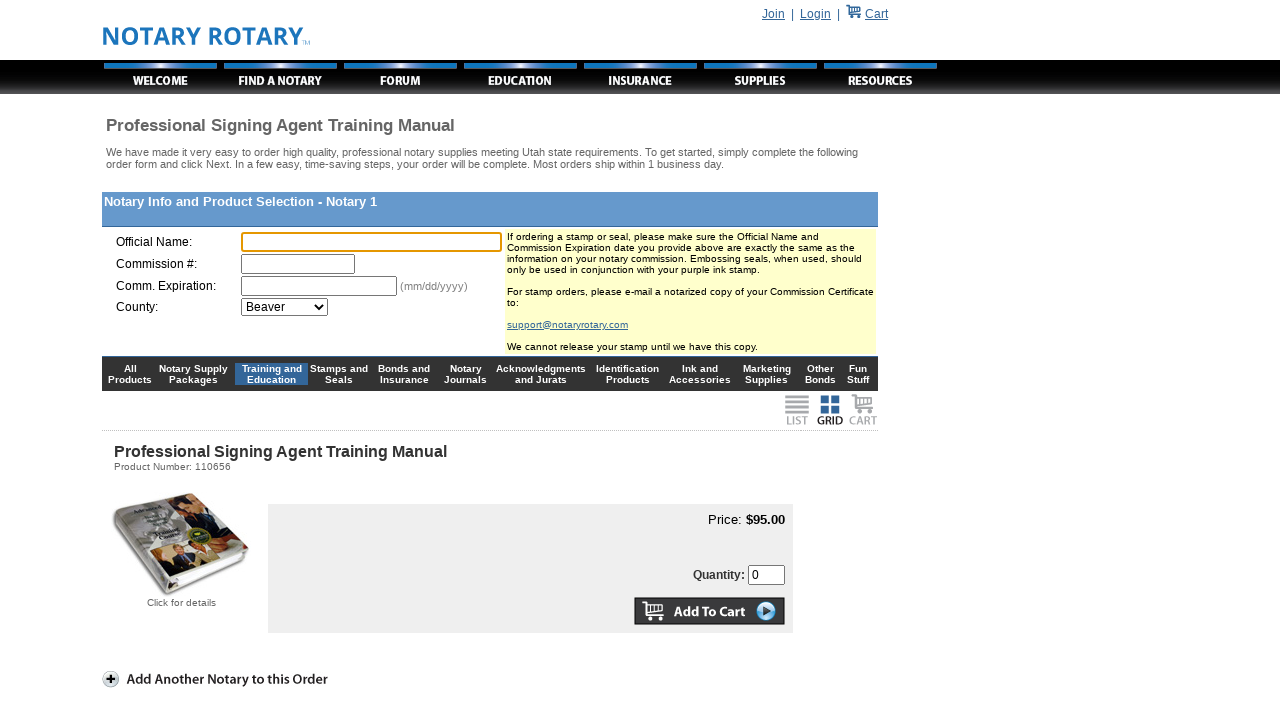

--- FILE ---
content_type: text/html
request_url: https://www.notaryrotary.com/store/order.asp?stampstatecd=UT&cat=6&subcat=0&fid=110656&productid=162&versionid=&vm=1&l=&ll=
body_size: 4877
content:
<html><head><title>Professional Signing Agent Training Manual</title><meta http-equiv='Pragma' content='no-cache' /><meta http-equiv='Expires' content='-1' /><meta name='author' content='Notary Rotary, Inc.' /><meta name='copyright' content='&copy; 2002-2026, Notary Rotary, Inc.' /><meta name='classification' content='Business and Economy' /><meta name='rating' content='General' /><meta name='Revisit-After' content='15 days' /><meta name='description' content='Professional Signing Agent Training Manual' /><meta name='keywords' content='Professional Signing Agent Training Manual' /><meta http-equiv='Content-Language' content='English' /><meta name='resource-type' content='document' /><meta name='google-site-verification' content='2UIYLRAXt4l-90dMVvdHqr-xHQYCwROur90xV5afAaE' /><link rel='stylesheet' type='text/css' href='/include/body.css'><script async src='https://www.googletagmanager.com/gtag/js?id=G-XEGQX8MXYV'></script><script>  window.dataLayer = window.dataLayer || [];  function gtag(){dataLayer.push(arguments);}  gtag('js', new Date());  gtag('config', 'G-XEGQX8MXYV');</script></head><body bgcolor='#FFFFFF' topmargin='0' leftmargin='0' marginheight='0' marginwidth='0' ><table border='0' width='100%' cellpadding='0' cellspacing='0'>	<tr valign='top'><td width='100px' valign='top' nowrap='nowrap'><table cellpadding='0' cellspacing='0' border='0' width='100%'><tr><td><img src='/images/bb_V60px_Trans_Spacer.png' /></td></tr><tr><td class='TabBackground'><img src='/images/bb_V34px_Trans_Spacer.png' /></td></tr></table></td>   <td>   <table cellpadding='0' cellspacing='0' border='0' width='100%'><tr valign='top'><td align='left'><table border='0' cellpadding='0' cellspacing='0' width='800px'>	<tr valign='middle'><td rowspan='2'><img src='/images/bb_V60px_Trans_Spacer.png' /></td><td width='100%' align='right'><p align='right'><a href='/join.asp'><font color='#336699'>Join</a>&nbsp;&nbsp;|&nbsp;&nbsp;</font><a href='/login.asp'><font color='#336699'>Login</font></a><font color='#336699'>&nbsp;&nbsp;|&nbsp;&nbsp;</font><a href='/store/displaycart.asp?id='><img src='/images/Shopping-Cart.png' border=0></a> <a href='/store/displaycart.asp?id='><font color='#336699'> Cart</font></a>&nbsp;&nbsp;&nbsp;&nbsp;</p></td></tr>   <tr valign='top'><td valign='top' align='left' colspan='3'><a href='/default.asp'><img src='/images/bb_Notary_Rotary.png' border='0' alt='Notary Rotary'/></a></td></tr></table><table border='0' cellpadding='0' cellspacing='0' width='100%' class='Menu'>   <tr>      <td><a href='/default.asp'><img src='/images/tabs/bb_Welcome.png' border='0' alt='Welcome to Notary Rotary'/></a></td>      <td><a href='/agent/find_a_notary.asp'><img src='/images/tabs/bb_Find_a_Notary.png' border='0' alt='Find a Notary'/></a></td>      <td><a href='/forums/forums.asp?id=&forumid=1AAA00000003&action=list&format=threaded'><img src='/images/tabs/bb_Forum.png' border='0' alt='Notary Forum'/></a></td>      <td><a href='/101/default.asp'><img src='/images/tabs/bb_Notary_Education.png' border='0' alt='Become a Notary and Find Notary Classes'/></a></td>      <td><a href='/insurance/notary_insurance.asp'><img src='/images/tabs/bb_Notary_Insurance.png' border='0' alt='Notary Insurance'/></a></td>      <td><a href='/store/notary_supplies.asp'><img src='/images/tabs/bb_Notary_Supplies.png' border='0' alt='Notary Supplies'/></a></td>      <td><a href='/library/resources.asp'><img src='/images/tabs/bb_Notary_Resources.png' border='0' alt='Notary Resources'></a></td>      <td width='90%' class='TabBackground' bgcolor='#000000' nowrap='nowrap'>&nbsp;</td>   </tr>   <tr><td colspan='7' nowrap='nowrap'>&nbsp;</td></tr></table><table cellpadding='0' cellspacing='0' border='0' width='800px'>   <tr valign='top'><td bgcolor='#FFFFFF' align='left'><body><table cellpadding='0' cellspacing='2' border='0' width='780'><form name='frmStampOrder' method='post' action='https://www.notaryrotary.com/store/order.asp'><input type=hidden name='step' value="1"><input type=hidden name='id' value=""><input type=hidden name='p' value="1"><input type=hidden name='stampstatecd' value="UT"><input type=hidden name='ssid' value=""><input type=hidden name='l' value=""><input type=hidden name='ll' value=""><input type=hidden name='f' value="0"><input type=hidden name='cat' value="6"><input type=hidden name='subcat' value="0"><input type=hidden name='vm' value="1"><input type=hidden name='pvm' value="1"><input type=hidden name=PaymentType value=""><script>
 function setQuantity(quantity) { document.frmStampOrder.submitType.value = quantity; } </script><input type=hidden name='optShipping' value="342"><input type=hidden name=ProcessCreditCard value=""><input type=hidden name=CCNbr value=""><input type=hidden name=CCMo value=""><input type=hidden name=CCYr value=""><input type=hidden name=CCVC value=""><input type=hidden name=CCName value=""><input type=hidden name=CCAddress value=""><input type=hidden name=CCCity value=""><input type=hidden name=CCState value=""><input type=hidden name=CCZip value=""><tr valign='top'>   <td align='left'>	<table cellpadding='4' cellspacing='0' border='0' width='100%'>      <tr><td align='left'><table cellpadding=0 cellspacing=0 border=0 width="100%"><tr valign="top"><td width="99%"><h1>Professional Signing Agent Training Manual</h1><span class="TextSubTitle">We have made it very easy to order high quality, professional notary supplies meeting Utah state requirements. To get started, simply complete the following order form and click Next. In a few easy, time-saving steps, your order will be complete. Most orders ship within 1 business day.</span></td><td nowrap="nowrap"><!--StateInfoPanel--></td></tr></table></td></tr>	</table>	</td></tr><tr><td><br /></td></tr><tr valign='top'> <td width='860'>  <table cellpadding='0' cellspacing='0' border='0' width='100%'><tr>  <td>	<table class='TableDetail2' cellpadding='2' cellspacing='0' border='0' width='100%'>		 <tr height='18'><th class='Header' colspan='2' nowrap='nowrap'><div align='left'> Notary Info and Product Selection - Notary 1<input type='hidden' name='rowno1' value=0></div><div align='right'>&nbsp;<input type=hidden name='DELETE1' value=0></div></th><a name=notary1></a></tr>		 <tr valign='top'>         <td colspan='2' class='CellRight'>			   <table width='100%' cellpadding='2' cellspacing='0' border='0'>				    <tr valign='top'><td width='5' align='middle'>&nbsp;</td><td> <table cellpadding='1' cellspacing='0' border='0' width='100%'>   <tr valign='baseline'><td width='125'>Official Name:</td><td><input type='text' name='notaryname1' size='35' maxlength='40' value="" /></td></tr><tr valign='baseline'><td width='125' nowrap>Commission #:</td><td><input type='text' name='commission1' size='14' maxlength='20' value=""></td></tr><tr valign='baseline'><td width='125' nowrap>Comm. Expiration:</td><td><input type='text' name='expiration1' size='20' maxlength='30' value=""> <span class='TextHint'>(mm/dd/yyyy)</span></td></tr><tr valign='baseline'><td width="125">County:</td><td><select name='county1' size=0><option value='49001'>Beaver</option><option value='49003'>Box Elder</option><option value='49005'>Cache</option><option value='49007'>Carbon</option><option value='49009'>Daggett</option><option value='49011'>Davis</option><option value='49013'>Duchesne</option><option value='49015'>Emery</option><option value='49017'>Garfield</option><option value='49019'>Grand</option><option value='49021'>Iron</option><option value='49023'>Juab</option><option value='49025'>Kane</option><option value='49027'>Millard</option><option value='49029'>Morgan</option><option value='49031'>Piute</option><option value='49033'>Rich</option><option value='49035'>Salt Lake</option><option value='49037'>San Juan</option><option value='49039'>Sanpete</option><option value='49041'>Sevier</option><option value='49043'>Summit</option><option value='49045'>Tooele</option><option value='49047'>Uintah</option><option value='49049'>Utah</option><option value='49051'>Wasatch</option><option value='49053'>Washington</option><option value='49055'>Wayne</option><option value='49057'>Weber</option></select></td></tr><tr><td class="TDAlt1" width="125"></td><td class="TDAlt1"><input type=hidden name="city1" value=""></td></tr><tr><td class="TDAlt1" width="125"></td><td class="TDAlt1"><input type=hidden name="addressline1" value=""></td></tr><tr><td class="TDAlt1" width="125"></td><td class="TDAlt1"><input type=hidden name="nonresident1" value=""></td></tr><tr><td class="TDAlt1" width="125"></td><td class="TDAlt1"><input type=hidden name="stateatlarge1" value=""></td></tr><tr><td class="TDAlt1" width="125"></td><td class="TDAlt1"><input type=hidden name="streetaddress1" value=""></td></tr><tr><td class="TDAlt1" width="125"></td><td class="TDAlt1"><input type=hidden name="citystatezip1" value=""></td></tr></table></td><td bgcolor='#ffffcc'><font size='-2'>If ordering a stamp or seal, please make sure the Official Name and Commission Expiration date you provide above are exactly the same as the information on your notary commission.  Embossing seals, when used, should only be used in conjunction with your purple ink stamp.<br><br>For stamp orders, please e-mail a notarized copy of your Commission Certificate to:<br><br><a href='mailto:support@notaryrotary.com'>support@notaryrotary.com</a><br><br>We cannot release your stamp until we have this copy.</font></td></tr></table></td></tr></table></td></tr><tr><td><table cellpadding='0' cellspacing='2' width='100%' border='0' class='ProductCategory'><tr><td><a href='/store/order.asp?stampstatecd=UT&cat=0&subcat=0&fid=&productid=&versionid=&vm=1&l=&ll=&p=1'>All Products</a></td><td align='Middle'><a href='/store/order.asp?stampstatecd=UT&cat=5&subcat=0&fid=&productid=&versionid=&vm=1&l=&ll=&p=1'>Notary Supply Packages</a></a></td><td align='Middle' bgcolor='#336699'><a href='/store/order.asp?stampstatecd=UT&cat=6&subcat=0&fid=&productid=&versionid=&vm=1&l=&ll=&p=1'>Training and Education</a></a></td><td align='Middle'><a href='/store/order.asp?stampstatecd=UT&cat=7&subcat=0&fid=&productid=&versionid=&vm=1&l=&ll=&p=1'>Stamps and Seals</a></a></td><td align='Middle'><a href='/store/order.asp?stampstatecd=UT&cat=8&subcat=0&fid=&productid=&versionid=&vm=1&l=&ll=&p=1'>Bonds and Insurance</a></a></td><td align='Middle'><a href='/store/order.asp?stampstatecd=UT&cat=9&subcat=0&fid=&productid=&versionid=&vm=1&l=&ll=&p=1'>Notary Journals</a></a></td><td align='Middle'><a href='/store/order.asp?stampstatecd=UT&cat=10&subcat=0&fid=&productid=&versionid=&vm=1&l=&ll=&p=1'>Acknowledgments and Jurats</a></a></td><td align='Middle'><a href='/store/order.asp?stampstatecd=UT&cat=11&subcat=0&fid=&productid=&versionid=&vm=1&l=&ll=&p=1'>Identification Products</a></a></td><td align='Middle'><a href='/store/order.asp?stampstatecd=UT&cat=12&subcat=0&fid=&productid=&versionid=&vm=1&l=&ll=&p=1'>Ink and Accessories</a></a></td><td align='Middle'><a href='/store/order.asp?stampstatecd=UT&cat=13&subcat=0&fid=&productid=&versionid=&vm=1&l=&ll=&p=1'>Marketing Supplies</a></a></td><td align='Middle'><a href='/store/order.asp?stampstatecd=UT&cat=14&subcat=0&fid=&productid=&versionid=&vm=1&l=&ll=&p=1'>Other Bonds</a></a></td><td align='Middle'><a href='/store/order.asp?stampstatecd=UT&cat=15&subcat=0&fid=&productid=&versionid=&vm=1&l=&ll=&p=1'>Fun Stuff</a></a></td></tr></table></td></tr><tr><td><table cellpadding=0 cellspacing=0 border=0 width='100%'><td align='left'></td><td align=right><a href='/store/order.asp?id=&stampstatecd=UT&cat=6&subcat=0&vm=0'><img src='/local_images/btnProductList_0.gif' alt='List View' border=0></a> <a href='/store/order.asp?id=&stampstatecd=UT&cat=6&subcat=0&vm=1'><img src='/local_images/btnProductGrid_1.gif' alt='Grid View' border=0></a> <a href='/store/order.asp?id=&stampstatecd=UT&cat=6&subcat=0&vm=2&vc=1&pvm=1'><img src='/local_images/btnCart_0.gif' alt='Shopping Cart' border=0></a></td></tr></table></td></tr><tr><td><table class='TableDetail2' cellpadding='12' cellspacing='0' border='0' width='100%'><tr valign='top'><td class='HeaderLeft' colspan='2'><font size=3 color=#333333><b>Professional Signing Agent Training Manual</b></font><br/><font size='-2' color=#666666>Product Number: 110656</font></td><td class=HeaderRight colspan=2>&nbsp;</td></tr><tr valign='top'><td width='142' class='ProductCell' align=middle><a class='TextFooterLink2' href='/store/order.asp?stampstatecd=UT&cat=6&subcat=0&fid=110656&productid=162&versionid=&vm=1&l=&ll='><img SRC='/nsstatic/Signing-Agent-Training-Manual-M.jpg' border=0 alt='Professional Signing Agent Training Manual'></a><br/><font size='-3' color=#666666>Click for details</font></td><td class='ProductCell'><br/><input type=hidden name='row1prdsc1' value='**'><input type=hidden name='row1prdno1' value='162'><div align=right><table cellpadding=4 cellspacing=4 border=0 width='100%' bgcolor=#EFEFEF><tr valign=top><td align=right valign=top nowrap><font size='2'>Price: <b>$95.00</b></font><br/><br/></td></tr><tr valign=middle><td align=right class='ImageCenter' nowrap><input type=hidden name='row1prdver1' value=0></td></tr><tr valign=top><td align=right class='ImageCenter' nowrap><font color=#333333><b>Quantity: </b></font><input type='text' size='3' maxlength='3' value='0' name='row1prdqty1'></td></tr><tr><td class='ImageCenter' align=right><input type='image' name='btnUpdateCart' alt='Add To Cart' value='123' src='/local_images/btnAddToCart.png' onMouseOver="this.src='/local_images/btnAddToCart-1.png';" onMouseOut="this.src='/local_images/btnAddToCart.png';" /></td></tr></table></div></td><td  class='ProductCell' colspan=2>&nbsp;</td><tr><td align='center' colspan=4></td></tr><input type=hidden name='productcount1' value='1'></table>   </td></tr>   </table> </td></tr><tr height='2'><td></td></tr><!--END NOTARY--><tr><td align='left'><input type='image' name='btnAddNotary' src='/local_images/btnAddAnotherNotary.jpg' alt='Add a Notary' border='0'><input type=hidden name='rowcount' value='1'></td></tr><script language="JavaScript">
<!--
self.focus() 
 document.forms[0].elements["notaryname1"].focus()
 // -->
</script></td></tr></table></form>  
 <br />


		<table width='100%' cellspacing='0' cellpadding='0'>
		 <tr align='left'><td>&nbsp;</td></tr>
		 <tr>
		  <td class='TDAlt1' align='center'>
		   <a class='TextFooterLink' href='/agent/find_a_notary.asp'>Find a Notary</a>&nbsp;&nbsp;
		   <a class='TextFooterLink' href='/store/notary_supplies.asp'>Notary Supplies</a>&nbsp;&nbsp;
		   <a class='TextFooterLink' href='/termsofuse.asp'>Terms</a>&nbsp;&nbsp;
		   <a class='TextFooterLink' href='/privacystatement.asp'>Privacy Statement</a>&nbsp;&nbsp;
		   <a class='TextFooterLink' href='/faq.asp'>Help/FAQ</a>&nbsp;&nbsp;
		   <a class='TextFooterLink' href='/about.asp'>About</a>&nbsp;&nbsp;   
		   <a class='TextFooterLink' href='/contactus.asp'>Contact Us</a>&nbsp;&nbsp;
		   <a class='TextFooterLink' href='/archive/index.asp'>Archive</a>&nbsp;&nbsp;
		  </td>
		 </tr>
		 <tr align='center'><td>&nbsp;</td></tr> 
		 <tr><td class='TextFooter' align='center'><font color='#696969'>Notary Rotary&trade; is a trademark of Notary Rotary. Copyright &copy; 2002-2026, Notary Rotary, Inc.&nbsp;&nbsp;All rights reserved.<br />500 New York Ave, Des Moines, IA 50313.</font></td></tr>
       <tr align='left'><td></td></tr> 
		</table>
		

 </td></tr></table>
</td></tr></table></td><td></td></tr></table>

<head>
 <meta http-equiv='Pragma' content='no-cache'> 
 <meta http-equiv='Expires' content='-1'>
</head>

</body>
</html>